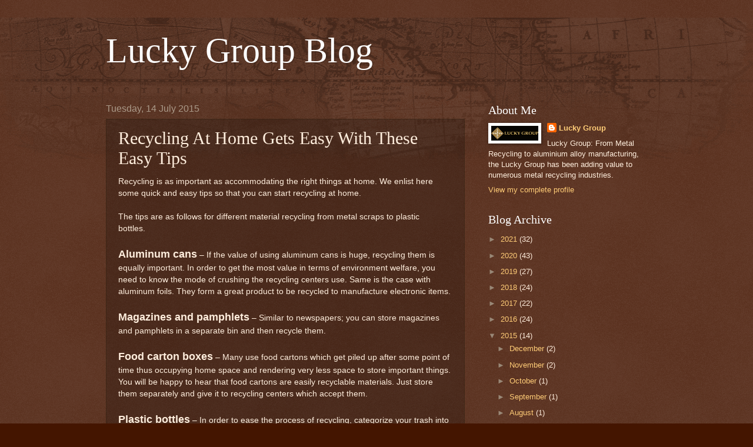

--- FILE ---
content_type: text/plain
request_url: https://www.google-analytics.com/j/collect?v=1&_v=j102&a=1835616089&t=pageview&_s=1&dl=http%3A%2F%2Fblog.luckygroup.com%2F2015%2F07%2Frecycling-at-home-gets-easy-with-these-easy-tips.html&ul=en-us%40posix&dt=Recycling%20At%20Home%20Gets%20Easy%20With%20These%20Easy%20Tips&sr=1280x720&vp=1280x720&_u=IEBAAEABAAAAACAAI~&jid=495554238&gjid=318458052&cid=1714245974.1763590264&tid=UA-9276699-1&_gid=666191165.1763590264&_r=1&_slc=1&z=606987569
body_size: -451
content:
2,cG-5K71WGTNQB